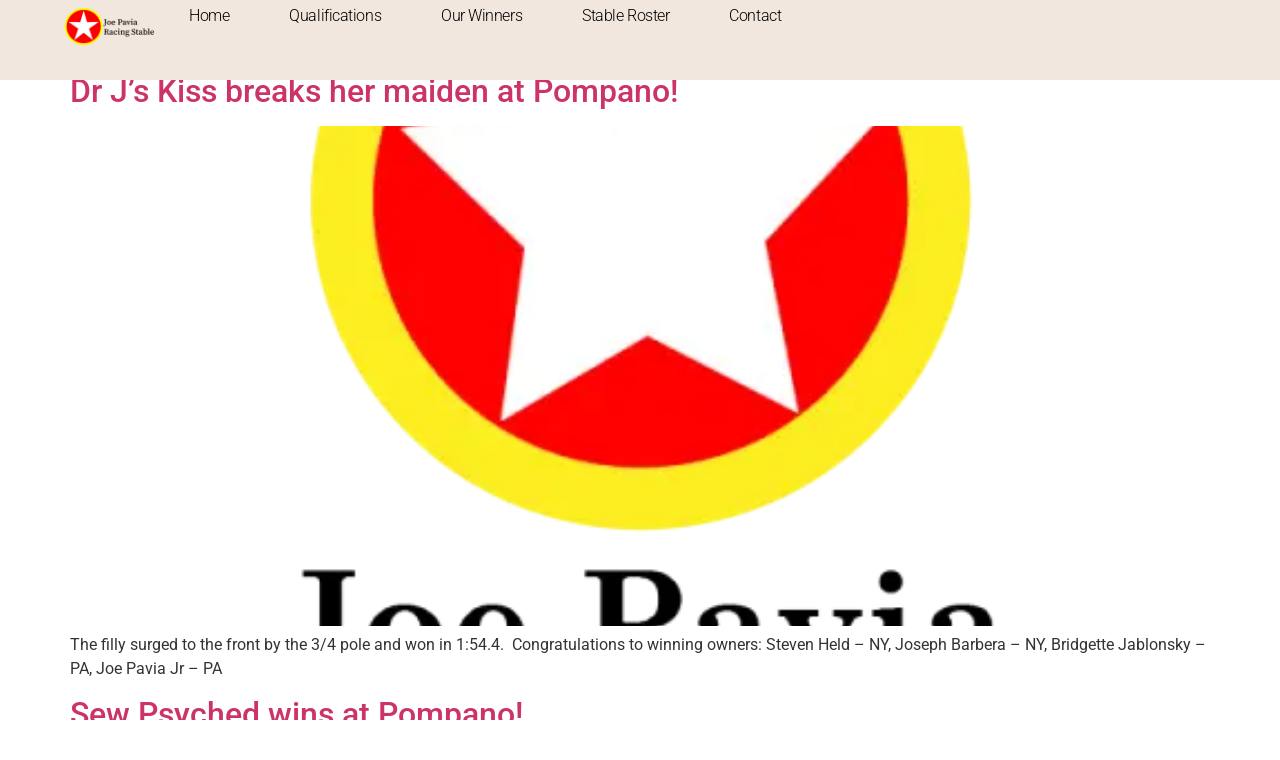

--- FILE ---
content_type: text/html; charset=UTF-8
request_url: https://paviaracing.com/category/wins/page/35/
body_size: 10718
content:
<!doctype html>
<html lang="en-US">
<head>
	<meta charset="UTF-8">
	<meta name="viewport" content="width=device-width, initial-scale=1">
	<link rel="profile" href="https://gmpg.org/xfn/11">
	<meta name='robots' content='index, follow, max-image-preview:large, max-snippet:-1, max-video-preview:-1' />

	<!-- This site is optimized with the Yoast SEO plugin v26.7 - https://yoast.com/wordpress/plugins/seo/ -->
	<title>Wins Archives - Page 35 of 45 - Pavia Racing</title>
	<link rel="canonical" href="https://paviaracing.com/category/wins/page/35/" />
	<link rel="prev" href="https://paviaracing.com/category/wins/page/34/" />
	<link rel="next" href="https://paviaracing.com/category/wins/page/36/" />
	<meta property="og:locale" content="en_US" />
	<meta property="og:type" content="article" />
	<meta property="og:title" content="Wins Archives - Page 35 of 45 - Pavia Racing" />
	<meta property="og:url" content="https://paviaracing.com/category/wins/" />
	<meta property="og:site_name" content="Pavia Racing" />
	<script type="application/ld+json" class="yoast-schema-graph">{"@context":"https://schema.org","@graph":[{"@type":"CollectionPage","@id":"https://paviaracing.com/category/wins/","url":"https://paviaracing.com/category/wins/page/35/","name":"Wins Archives - Page 35 of 45 - Pavia Racing","isPartOf":{"@id":"https://paviaracing.com/#website"},"primaryImageOfPage":{"@id":"https://paviaracing.com/category/wins/page/35/#primaryimage"},"image":{"@id":"https://paviaracing.com/category/wins/page/35/#primaryimage"},"thumbnailUrl":"https://paviaracing.com/wp-content/uploads/2016/03/cropped-PaviaFacebookWebLogo.webp","inLanguage":"en-US"},{"@type":"ImageObject","inLanguage":"en-US","@id":"https://paviaracing.com/category/wins/page/35/#primaryimage","url":"https://paviaracing.com/wp-content/uploads/2016/03/cropped-PaviaFacebookWebLogo.webp","contentUrl":"https://paviaracing.com/wp-content/uploads/2016/03/cropped-PaviaFacebookWebLogo.webp","width":512,"height":512},{"@type":"WebSite","@id":"https://paviaracing.com/#website","url":"https://paviaracing.com/","name":"Pavia Racing","description":"","publisher":{"@id":"https://paviaracing.com/#organization"},"potentialAction":[{"@type":"SearchAction","target":{"@type":"EntryPoint","urlTemplate":"https://paviaracing.com/?s={search_term_string}"},"query-input":{"@type":"PropertyValueSpecification","valueRequired":true,"valueName":"search_term_string"}}],"inLanguage":"en-US"},{"@type":"Organization","@id":"https://paviaracing.com/#organization","name":"Pavia Racing","url":"https://paviaracing.com/","logo":{"@type":"ImageObject","inLanguage":"en-US","@id":"https://paviaracing.com/#/schema/logo/image/","url":"https://paviaracing.com/wp-content/uploads/2023/12/Pavia-New-Logo-350x100-1.gif","contentUrl":"https://paviaracing.com/wp-content/uploads/2023/12/Pavia-New-Logo-350x100-1.gif","width":350,"height":100,"caption":"Pavia Racing"},"image":{"@id":"https://paviaracing.com/#/schema/logo/image/"}}]}</script>
	<!-- / Yoast SEO plugin. -->


<link rel="alternate" type="application/rss+xml" title="Pavia Racing &raquo; Feed" href="https://paviaracing.com/feed/" />
<link rel="alternate" type="application/rss+xml" title="Pavia Racing &raquo; Wins Category Feed" href="https://paviaracing.com/category/wins/feed/" />
<style id='wp-img-auto-sizes-contain-inline-css'>
img:is([sizes=auto i],[sizes^="auto," i]){contain-intrinsic-size:3000px 1500px}
/*# sourceURL=wp-img-auto-sizes-contain-inline-css */
</style>
<style id='wp-emoji-styles-inline-css'>

	img.wp-smiley, img.emoji {
		display: inline !important;
		border: none !important;
		box-shadow: none !important;
		height: 1em !important;
		width: 1em !important;
		margin: 0 0.07em !important;
		vertical-align: -0.1em !important;
		background: none !important;
		padding: 0 !important;
	}
/*# sourceURL=wp-emoji-styles-inline-css */
</style>
<link rel='stylesheet' id='wp-block-library-css' href='https://paviaracing.com/wp-includes/css/dist/block-library/style.min.css?ver=d02145f7d2f6af77d12c6cbcd52e57bc' media='all' />
<style id='global-styles-inline-css'>
:root{--wp--preset--aspect-ratio--square: 1;--wp--preset--aspect-ratio--4-3: 4/3;--wp--preset--aspect-ratio--3-4: 3/4;--wp--preset--aspect-ratio--3-2: 3/2;--wp--preset--aspect-ratio--2-3: 2/3;--wp--preset--aspect-ratio--16-9: 16/9;--wp--preset--aspect-ratio--9-16: 9/16;--wp--preset--color--black: #000000;--wp--preset--color--cyan-bluish-gray: #abb8c3;--wp--preset--color--white: #ffffff;--wp--preset--color--pale-pink: #f78da7;--wp--preset--color--vivid-red: #cf2e2e;--wp--preset--color--luminous-vivid-orange: #ff6900;--wp--preset--color--luminous-vivid-amber: #fcb900;--wp--preset--color--light-green-cyan: #7bdcb5;--wp--preset--color--vivid-green-cyan: #00d084;--wp--preset--color--pale-cyan-blue: #8ed1fc;--wp--preset--color--vivid-cyan-blue: #0693e3;--wp--preset--color--vivid-purple: #9b51e0;--wp--preset--gradient--vivid-cyan-blue-to-vivid-purple: linear-gradient(135deg,rgb(6,147,227) 0%,rgb(155,81,224) 100%);--wp--preset--gradient--light-green-cyan-to-vivid-green-cyan: linear-gradient(135deg,rgb(122,220,180) 0%,rgb(0,208,130) 100%);--wp--preset--gradient--luminous-vivid-amber-to-luminous-vivid-orange: linear-gradient(135deg,rgb(252,185,0) 0%,rgb(255,105,0) 100%);--wp--preset--gradient--luminous-vivid-orange-to-vivid-red: linear-gradient(135deg,rgb(255,105,0) 0%,rgb(207,46,46) 100%);--wp--preset--gradient--very-light-gray-to-cyan-bluish-gray: linear-gradient(135deg,rgb(238,238,238) 0%,rgb(169,184,195) 100%);--wp--preset--gradient--cool-to-warm-spectrum: linear-gradient(135deg,rgb(74,234,220) 0%,rgb(151,120,209) 20%,rgb(207,42,186) 40%,rgb(238,44,130) 60%,rgb(251,105,98) 80%,rgb(254,248,76) 100%);--wp--preset--gradient--blush-light-purple: linear-gradient(135deg,rgb(255,206,236) 0%,rgb(152,150,240) 100%);--wp--preset--gradient--blush-bordeaux: linear-gradient(135deg,rgb(254,205,165) 0%,rgb(254,45,45) 50%,rgb(107,0,62) 100%);--wp--preset--gradient--luminous-dusk: linear-gradient(135deg,rgb(255,203,112) 0%,rgb(199,81,192) 50%,rgb(65,88,208) 100%);--wp--preset--gradient--pale-ocean: linear-gradient(135deg,rgb(255,245,203) 0%,rgb(182,227,212) 50%,rgb(51,167,181) 100%);--wp--preset--gradient--electric-grass: linear-gradient(135deg,rgb(202,248,128) 0%,rgb(113,206,126) 100%);--wp--preset--gradient--midnight: linear-gradient(135deg,rgb(2,3,129) 0%,rgb(40,116,252) 100%);--wp--preset--font-size--small: 13px;--wp--preset--font-size--medium: 20px;--wp--preset--font-size--large: 36px;--wp--preset--font-size--x-large: 42px;--wp--preset--spacing--20: 0.44rem;--wp--preset--spacing--30: 0.67rem;--wp--preset--spacing--40: 1rem;--wp--preset--spacing--50: 1.5rem;--wp--preset--spacing--60: 2.25rem;--wp--preset--spacing--70: 3.38rem;--wp--preset--spacing--80: 5.06rem;--wp--preset--shadow--natural: 6px 6px 9px rgba(0, 0, 0, 0.2);--wp--preset--shadow--deep: 12px 12px 50px rgba(0, 0, 0, 0.4);--wp--preset--shadow--sharp: 6px 6px 0px rgba(0, 0, 0, 0.2);--wp--preset--shadow--outlined: 6px 6px 0px -3px rgb(255, 255, 255), 6px 6px rgb(0, 0, 0);--wp--preset--shadow--crisp: 6px 6px 0px rgb(0, 0, 0);}:root { --wp--style--global--content-size: 800px;--wp--style--global--wide-size: 1200px; }:where(body) { margin: 0; }.wp-site-blocks > .alignleft { float: left; margin-right: 2em; }.wp-site-blocks > .alignright { float: right; margin-left: 2em; }.wp-site-blocks > .aligncenter { justify-content: center; margin-left: auto; margin-right: auto; }:where(.wp-site-blocks) > * { margin-block-start: 24px; margin-block-end: 0; }:where(.wp-site-blocks) > :first-child { margin-block-start: 0; }:where(.wp-site-blocks) > :last-child { margin-block-end: 0; }:root { --wp--style--block-gap: 24px; }:root :where(.is-layout-flow) > :first-child{margin-block-start: 0;}:root :where(.is-layout-flow) > :last-child{margin-block-end: 0;}:root :where(.is-layout-flow) > *{margin-block-start: 24px;margin-block-end: 0;}:root :where(.is-layout-constrained) > :first-child{margin-block-start: 0;}:root :where(.is-layout-constrained) > :last-child{margin-block-end: 0;}:root :where(.is-layout-constrained) > *{margin-block-start: 24px;margin-block-end: 0;}:root :where(.is-layout-flex){gap: 24px;}:root :where(.is-layout-grid){gap: 24px;}.is-layout-flow > .alignleft{float: left;margin-inline-start: 0;margin-inline-end: 2em;}.is-layout-flow > .alignright{float: right;margin-inline-start: 2em;margin-inline-end: 0;}.is-layout-flow > .aligncenter{margin-left: auto !important;margin-right: auto !important;}.is-layout-constrained > .alignleft{float: left;margin-inline-start: 0;margin-inline-end: 2em;}.is-layout-constrained > .alignright{float: right;margin-inline-start: 2em;margin-inline-end: 0;}.is-layout-constrained > .aligncenter{margin-left: auto !important;margin-right: auto !important;}.is-layout-constrained > :where(:not(.alignleft):not(.alignright):not(.alignfull)){max-width: var(--wp--style--global--content-size);margin-left: auto !important;margin-right: auto !important;}.is-layout-constrained > .alignwide{max-width: var(--wp--style--global--wide-size);}body .is-layout-flex{display: flex;}.is-layout-flex{flex-wrap: wrap;align-items: center;}.is-layout-flex > :is(*, div){margin: 0;}body .is-layout-grid{display: grid;}.is-layout-grid > :is(*, div){margin: 0;}body{padding-top: 0px;padding-right: 0px;padding-bottom: 0px;padding-left: 0px;}a:where(:not(.wp-element-button)){text-decoration: underline;}:root :where(.wp-element-button, .wp-block-button__link){background-color: #32373c;border-width: 0;color: #fff;font-family: inherit;font-size: inherit;font-style: inherit;font-weight: inherit;letter-spacing: inherit;line-height: inherit;padding-top: calc(0.667em + 2px);padding-right: calc(1.333em + 2px);padding-bottom: calc(0.667em + 2px);padding-left: calc(1.333em + 2px);text-decoration: none;text-transform: inherit;}.has-black-color{color: var(--wp--preset--color--black) !important;}.has-cyan-bluish-gray-color{color: var(--wp--preset--color--cyan-bluish-gray) !important;}.has-white-color{color: var(--wp--preset--color--white) !important;}.has-pale-pink-color{color: var(--wp--preset--color--pale-pink) !important;}.has-vivid-red-color{color: var(--wp--preset--color--vivid-red) !important;}.has-luminous-vivid-orange-color{color: var(--wp--preset--color--luminous-vivid-orange) !important;}.has-luminous-vivid-amber-color{color: var(--wp--preset--color--luminous-vivid-amber) !important;}.has-light-green-cyan-color{color: var(--wp--preset--color--light-green-cyan) !important;}.has-vivid-green-cyan-color{color: var(--wp--preset--color--vivid-green-cyan) !important;}.has-pale-cyan-blue-color{color: var(--wp--preset--color--pale-cyan-blue) !important;}.has-vivid-cyan-blue-color{color: var(--wp--preset--color--vivid-cyan-blue) !important;}.has-vivid-purple-color{color: var(--wp--preset--color--vivid-purple) !important;}.has-black-background-color{background-color: var(--wp--preset--color--black) !important;}.has-cyan-bluish-gray-background-color{background-color: var(--wp--preset--color--cyan-bluish-gray) !important;}.has-white-background-color{background-color: var(--wp--preset--color--white) !important;}.has-pale-pink-background-color{background-color: var(--wp--preset--color--pale-pink) !important;}.has-vivid-red-background-color{background-color: var(--wp--preset--color--vivid-red) !important;}.has-luminous-vivid-orange-background-color{background-color: var(--wp--preset--color--luminous-vivid-orange) !important;}.has-luminous-vivid-amber-background-color{background-color: var(--wp--preset--color--luminous-vivid-amber) !important;}.has-light-green-cyan-background-color{background-color: var(--wp--preset--color--light-green-cyan) !important;}.has-vivid-green-cyan-background-color{background-color: var(--wp--preset--color--vivid-green-cyan) !important;}.has-pale-cyan-blue-background-color{background-color: var(--wp--preset--color--pale-cyan-blue) !important;}.has-vivid-cyan-blue-background-color{background-color: var(--wp--preset--color--vivid-cyan-blue) !important;}.has-vivid-purple-background-color{background-color: var(--wp--preset--color--vivid-purple) !important;}.has-black-border-color{border-color: var(--wp--preset--color--black) !important;}.has-cyan-bluish-gray-border-color{border-color: var(--wp--preset--color--cyan-bluish-gray) !important;}.has-white-border-color{border-color: var(--wp--preset--color--white) !important;}.has-pale-pink-border-color{border-color: var(--wp--preset--color--pale-pink) !important;}.has-vivid-red-border-color{border-color: var(--wp--preset--color--vivid-red) !important;}.has-luminous-vivid-orange-border-color{border-color: var(--wp--preset--color--luminous-vivid-orange) !important;}.has-luminous-vivid-amber-border-color{border-color: var(--wp--preset--color--luminous-vivid-amber) !important;}.has-light-green-cyan-border-color{border-color: var(--wp--preset--color--light-green-cyan) !important;}.has-vivid-green-cyan-border-color{border-color: var(--wp--preset--color--vivid-green-cyan) !important;}.has-pale-cyan-blue-border-color{border-color: var(--wp--preset--color--pale-cyan-blue) !important;}.has-vivid-cyan-blue-border-color{border-color: var(--wp--preset--color--vivid-cyan-blue) !important;}.has-vivid-purple-border-color{border-color: var(--wp--preset--color--vivid-purple) !important;}.has-vivid-cyan-blue-to-vivid-purple-gradient-background{background: var(--wp--preset--gradient--vivid-cyan-blue-to-vivid-purple) !important;}.has-light-green-cyan-to-vivid-green-cyan-gradient-background{background: var(--wp--preset--gradient--light-green-cyan-to-vivid-green-cyan) !important;}.has-luminous-vivid-amber-to-luminous-vivid-orange-gradient-background{background: var(--wp--preset--gradient--luminous-vivid-amber-to-luminous-vivid-orange) !important;}.has-luminous-vivid-orange-to-vivid-red-gradient-background{background: var(--wp--preset--gradient--luminous-vivid-orange-to-vivid-red) !important;}.has-very-light-gray-to-cyan-bluish-gray-gradient-background{background: var(--wp--preset--gradient--very-light-gray-to-cyan-bluish-gray) !important;}.has-cool-to-warm-spectrum-gradient-background{background: var(--wp--preset--gradient--cool-to-warm-spectrum) !important;}.has-blush-light-purple-gradient-background{background: var(--wp--preset--gradient--blush-light-purple) !important;}.has-blush-bordeaux-gradient-background{background: var(--wp--preset--gradient--blush-bordeaux) !important;}.has-luminous-dusk-gradient-background{background: var(--wp--preset--gradient--luminous-dusk) !important;}.has-pale-ocean-gradient-background{background: var(--wp--preset--gradient--pale-ocean) !important;}.has-electric-grass-gradient-background{background: var(--wp--preset--gradient--electric-grass) !important;}.has-midnight-gradient-background{background: var(--wp--preset--gradient--midnight) !important;}.has-small-font-size{font-size: var(--wp--preset--font-size--small) !important;}.has-medium-font-size{font-size: var(--wp--preset--font-size--medium) !important;}.has-large-font-size{font-size: var(--wp--preset--font-size--large) !important;}.has-x-large-font-size{font-size: var(--wp--preset--font-size--x-large) !important;}
:root :where(.wp-block-pullquote){font-size: 1.5em;line-height: 1.6;}
/*# sourceURL=global-styles-inline-css */
</style>
<link rel='stylesheet' id='hello-elementor-css' href='https://paviaracing.com/wp-content/themes/hello-elementor/assets/css/reset.css?ver=3.4.5' media='all' />
<link rel='stylesheet' id='hello-elementor-theme-style-css' href='https://paviaracing.com/wp-content/themes/hello-elementor/assets/css/theme.css?ver=3.4.5' media='all' />
<link rel='stylesheet' id='hello-elementor-header-footer-css' href='https://paviaracing.com/wp-content/themes/hello-elementor/assets/css/header-footer.css?ver=3.4.5' media='all' />
<link rel='stylesheet' id='elementor-frontend-css' href='https://paviaracing.com/wp-content/plugins/elementor/assets/css/frontend.min.css?ver=3.33.4' media='all' />
<link rel='stylesheet' id='elementor-post-2018-css' href='https://paviaracing.com/wp-content/uploads/elementor/css/post-2018.css?ver=1767838132' media='all' />
<link rel='stylesheet' id='widget-image-css' href='https://paviaracing.com/wp-content/plugins/elementor/assets/css/widget-image.min.css?ver=3.33.4' media='all' />
<link rel='stylesheet' id='widget-nav-menu-css' href='https://paviaracing.com/wp-content/plugins/elementor-pro/assets/css/widget-nav-menu.min.css?ver=3.33.2' media='all' />
<link rel='stylesheet' id='elementor-post-2077-css' href='https://paviaracing.com/wp-content/uploads/elementor/css/post-2077.css?ver=1767838132' media='all' />
<link rel='stylesheet' id='tablepress-default-css' href='https://paviaracing.com/wp-content/plugins/tablepress/css/build/default.css?ver=3.2.5' media='all' />
<link rel='stylesheet' id='elementor-gf-local-roboto-css' href='https://paviaracing.com/wp-content/uploads/elementor/google-fonts/css/roboto.css?ver=1745358142' media='all' />
<link rel='stylesheet' id='elementor-gf-local-robotoslab-css' href='https://paviaracing.com/wp-content/uploads/elementor/google-fonts/css/robotoslab.css?ver=1745358149' media='all' />
<script src="https://paviaracing.com/wp-includes/js/jquery/jquery.min.js?ver=3.7.1" id="jquery-core-js"></script>
<script src="https://paviaracing.com/wp-includes/js/jquery/jquery-migrate.min.js?ver=3.4.1" id="jquery-migrate-js"></script>
<link rel="https://api.w.org/" href="https://paviaracing.com/wp-json/" /><link rel="alternate" title="JSON" type="application/json" href="https://paviaracing.com/wp-json/wp/v2/categories/4" /><link rel="EditURI" type="application/rsd+xml" title="RSD" href="https://paviaracing.com/xmlrpc.php?rsd" />

<meta name="generator" content="Elementor 3.33.4; features: e_font_icon_svg, additional_custom_breakpoints; settings: css_print_method-external, google_font-enabled, font_display-swap">
			<style>
				.e-con.e-parent:nth-of-type(n+4):not(.e-lazyloaded):not(.e-no-lazyload),
				.e-con.e-parent:nth-of-type(n+4):not(.e-lazyloaded):not(.e-no-lazyload) * {
					background-image: none !important;
				}
				@media screen and (max-height: 1024px) {
					.e-con.e-parent:nth-of-type(n+3):not(.e-lazyloaded):not(.e-no-lazyload),
					.e-con.e-parent:nth-of-type(n+3):not(.e-lazyloaded):not(.e-no-lazyload) * {
						background-image: none !important;
					}
				}
				@media screen and (max-height: 640px) {
					.e-con.e-parent:nth-of-type(n+2):not(.e-lazyloaded):not(.e-no-lazyload),
					.e-con.e-parent:nth-of-type(n+2):not(.e-lazyloaded):not(.e-no-lazyload) * {
						background-image: none !important;
					}
				}
			</style>
			<link rel="icon" href="https://paviaracing.com/wp-content/uploads/2023/12/Pavia-FavIcon-2023-150x150.webp" sizes="32x32" />
<link rel="icon" href="https://paviaracing.com/wp-content/uploads/2023/12/Pavia-FavIcon-2023-300x300.webp" sizes="192x192" />
<link rel="apple-touch-icon" href="https://paviaracing.com/wp-content/uploads/2023/12/Pavia-FavIcon-2023-300x300.webp" />
<meta name="msapplication-TileImage" content="https://paviaracing.com/wp-content/uploads/2023/12/Pavia-FavIcon-2023-300x300.webp" />
</head>
<body class="archive paged category category-wins category-4 wp-custom-logo wp-embed-responsive paged-35 category-paged-35 wp-theme-hello-elementor eio-default hello-elementor-default elementor-default elementor-kit-2018">


<a class="skip-link screen-reader-text" href="#content">Skip to content</a>

		<header data-elementor-type="header" data-elementor-id="2077" class="elementor elementor-2077 elementor-location-header" data-elementor-post-type="elementor_library">
			<header class="elementor-element elementor-element-671b2b79 e-con-full e-flex e-con e-parent" data-id="671b2b79" data-element_type="container" data-settings="{&quot;background_background&quot;:&quot;classic&quot;}">
		<div class="elementor-element elementor-element-3602a466 e-con-full e-flex e-con e-child" data-id="3602a466" data-element_type="container">
				<div class="elementor-element elementor-element-27ef4806 elementor-widget elementor-widget-image" data-id="27ef4806" data-element_type="widget" data-widget_type="image.default">
				<div class="elementor-widget-container">
															<img fetchpriority="high" width="768" height="320" src="https://paviaracing.com/wp-content/uploads/2023/12/Pavia-logo-Elementor-Header-768x320.webp" class="attachment-medium_large size-medium_large wp-image-2083" alt="" srcset="https://paviaracing.com/wp-content/uploads/2023/12/Pavia-logo-Elementor-Header-768x320.webp 768w, https://paviaracing.com/wp-content/uploads/2023/12/Pavia-logo-Elementor-Header-300x125.webp 300w, https://paviaracing.com/wp-content/uploads/2023/12/Pavia-logo-Elementor-Header-1024x427.webp 1024w, https://paviaracing.com/wp-content/uploads/2023/12/Pavia-logo-Elementor-Header.webp 1200w" sizes="(max-width: 768px) 100vw, 768px" />															</div>
				</div>
				</div>
		<div class="elementor-element elementor-element-5ad8214b e-con-full e-flex e-con e-child" data-id="5ad8214b" data-element_type="container">
				<div class="elementor-element elementor-element-18a4b4d5 elementor-nav-menu--stretch elementor-widget__width-auto elementor-nav-menu__text-align-center elementor-nav-menu--dropdown-tablet elementor-nav-menu--toggle elementor-nav-menu--burger elementor-widget elementor-widget-nav-menu" data-id="18a4b4d5" data-element_type="widget" data-settings="{&quot;full_width&quot;:&quot;stretch&quot;,&quot;layout&quot;:&quot;horizontal&quot;,&quot;submenu_icon&quot;:{&quot;value&quot;:&quot;&lt;svg aria-hidden=\&quot;true\&quot; class=\&quot;e-font-icon-svg e-fas-caret-down\&quot; viewBox=\&quot;0 0 320 512\&quot; xmlns=\&quot;http:\/\/www.w3.org\/2000\/svg\&quot;&gt;&lt;path d=\&quot;M31.3 192h257.3c17.8 0 26.7 21.5 14.1 34.1L174.1 354.8c-7.8 7.8-20.5 7.8-28.3 0L17.2 226.1C4.6 213.5 13.5 192 31.3 192z\&quot;&gt;&lt;\/path&gt;&lt;\/svg&gt;&quot;,&quot;library&quot;:&quot;fa-solid&quot;},&quot;toggle&quot;:&quot;burger&quot;}" data-widget_type="nav-menu.default">
				<div class="elementor-widget-container">
								<nav aria-label="Menu" class="elementor-nav-menu--main elementor-nav-menu__container elementor-nav-menu--layout-horizontal e--pointer-background e--animation-sweep-right">
				<ul id="menu-1-18a4b4d5" class="elementor-nav-menu"><li class="menu-item menu-item-type-post_type menu-item-object-page menu-item-home menu-item-516"><a href="https://paviaracing.com/" class="elementor-item">Home</a></li>
<li class="menu-item menu-item-type-post_type menu-item-object-page menu-item-517"><a href="https://paviaracing.com/qualifications/" class="elementor-item">Qualifications</a></li>
<li class="menu-item menu-item-type-post_type menu-item-object-page menu-item-2157"><a href="https://paviaracing.com/our-winners/" class="elementor-item">Our Winners</a></li>
<li class="menu-item menu-item-type-post_type menu-item-object-page menu-item-519"><a href="https://paviaracing.com/training-horse-pavia-stable-stable-roster/" class="elementor-item">Stable Roster</a></li>
<li class="menu-item menu-item-type-post_type menu-item-object-page menu-item-2085"><a href="https://paviaracing.com/contact/" class="elementor-item">Contact</a></li>
</ul>			</nav>
					<div class="elementor-menu-toggle" role="button" tabindex="0" aria-label="Menu Toggle" aria-expanded="false">
			<svg aria-hidden="true" role="presentation" class="elementor-menu-toggle__icon--open e-font-icon-svg e-eicon-menu-bar" viewBox="0 0 1000 1000" xmlns="http://www.w3.org/2000/svg"><path d="M104 333H896C929 333 958 304 958 271S929 208 896 208H104C71 208 42 237 42 271S71 333 104 333ZM104 583H896C929 583 958 554 958 521S929 458 896 458H104C71 458 42 487 42 521S71 583 104 583ZM104 833H896C929 833 958 804 958 771S929 708 896 708H104C71 708 42 737 42 771S71 833 104 833Z"></path></svg><svg aria-hidden="true" role="presentation" class="elementor-menu-toggle__icon--close e-font-icon-svg e-eicon-close" viewBox="0 0 1000 1000" xmlns="http://www.w3.org/2000/svg"><path d="M742 167L500 408 258 167C246 154 233 150 217 150 196 150 179 158 167 167 154 179 150 196 150 212 150 229 154 242 171 254L408 500 167 742C138 771 138 800 167 829 196 858 225 858 254 829L496 587 738 829C750 842 767 846 783 846 800 846 817 842 829 829 842 817 846 804 846 783 846 767 842 750 829 737L588 500 833 258C863 229 863 200 833 171 804 137 775 137 742 167Z"></path></svg>		</div>
					<nav class="elementor-nav-menu--dropdown elementor-nav-menu__container" aria-hidden="true">
				<ul id="menu-2-18a4b4d5" class="elementor-nav-menu"><li class="menu-item menu-item-type-post_type menu-item-object-page menu-item-home menu-item-516"><a href="https://paviaracing.com/" class="elementor-item" tabindex="-1">Home</a></li>
<li class="menu-item menu-item-type-post_type menu-item-object-page menu-item-517"><a href="https://paviaracing.com/qualifications/" class="elementor-item" tabindex="-1">Qualifications</a></li>
<li class="menu-item menu-item-type-post_type menu-item-object-page menu-item-2157"><a href="https://paviaracing.com/our-winners/" class="elementor-item" tabindex="-1">Our Winners</a></li>
<li class="menu-item menu-item-type-post_type menu-item-object-page menu-item-519"><a href="https://paviaracing.com/training-horse-pavia-stable-stable-roster/" class="elementor-item" tabindex="-1">Stable Roster</a></li>
<li class="menu-item menu-item-type-post_type menu-item-object-page menu-item-2085"><a href="https://paviaracing.com/contact/" class="elementor-item" tabindex="-1">Contact</a></li>
</ul>			</nav>
						</div>
				</div>
				</div>
				</header>
				</header>
		<main id="content" class="site-main">

			<div class="page-header">
			<h1 class="entry-title">Category: <span>Wins</span></h1>		</div>
	
	<div class="page-content">
					<article class="post">
				<h2 class="entry-title"><a href="https://paviaracing.com/dr-js-kiss-breaks-maiden-pompano/">Dr J&#8217;s Kiss breaks her maiden at Pompano!</a></h2><a href="https://paviaracing.com/dr-js-kiss-breaks-maiden-pompano/"><img width="512" height="512" src="https://paviaracing.com/wp-content/uploads/2016/03/cropped-PaviaFacebookWebLogo.webp" class="attachment-large size-large wp-post-image" alt="" decoding="async" srcset="https://paviaracing.com/wp-content/uploads/2016/03/cropped-PaviaFacebookWebLogo.webp 512w, https://paviaracing.com/wp-content/uploads/2016/03/cropped-PaviaFacebookWebLogo-150x150.webp 150w, https://paviaracing.com/wp-content/uploads/2016/03/cropped-PaviaFacebookWebLogo-300x300.webp 300w, https://paviaracing.com/wp-content/uploads/2016/03/cropped-PaviaFacebookWebLogo-270x270.webp 270w, https://paviaracing.com/wp-content/uploads/2016/03/cropped-PaviaFacebookWebLogo-192x192.webp 192w, https://paviaracing.com/wp-content/uploads/2016/03/cropped-PaviaFacebookWebLogo-180x180.webp 180w, https://paviaracing.com/wp-content/uploads/2016/03/cropped-PaviaFacebookWebLogo-32x32.webp 32w" sizes="(max-width: 512px) 100vw, 512px" /></a><p>The filly surged to the front by the 3/4 pole and won in 1:54.4. &nbsp;Congratulations to winning owners:&nbsp;Steven Held &#8211; NY, Joseph Barbera &#8211; NY, Bridgette Jablonsky &#8211; PA, Joe Pavia Jr &#8211; PA</p>
			</article>
					<article class="post">
				<h2 class="entry-title"><a href="https://paviaracing.com/sew-psyched-wins-pompano-2/">Sew Psyched wins at Pompano!</a></h2><a href="https://paviaracing.com/sew-psyched-wins-pompano-2/"><img width="512" height="512" src="https://paviaracing.com/wp-content/uploads/2016/03/cropped-PaviaFacebookWebLogo.webp" class="attachment-large size-large wp-post-image" alt="" decoding="async" srcset="https://paviaracing.com/wp-content/uploads/2016/03/cropped-PaviaFacebookWebLogo.webp 512w, https://paviaracing.com/wp-content/uploads/2016/03/cropped-PaviaFacebookWebLogo-150x150.webp 150w, https://paviaracing.com/wp-content/uploads/2016/03/cropped-PaviaFacebookWebLogo-300x300.webp 300w, https://paviaracing.com/wp-content/uploads/2016/03/cropped-PaviaFacebookWebLogo-270x270.webp 270w, https://paviaracing.com/wp-content/uploads/2016/03/cropped-PaviaFacebookWebLogo-192x192.webp 192w, https://paviaracing.com/wp-content/uploads/2016/03/cropped-PaviaFacebookWebLogo-180x180.webp 180w, https://paviaracing.com/wp-content/uploads/2016/03/cropped-PaviaFacebookWebLogo-32x32.webp 32w" sizes="(max-width: 512px) 100vw, 512px" /></a><p>Wire to wire win in Fillie and Mares Open Level 4 company, mile time 1:53.4. &nbsp;Congratulations to winning owners:&nbsp;Dijo Racing Inc&nbsp;&#8211;&nbsp;FL,&nbsp;Pint Size Racing LLC&nbsp;&#8211;&nbsp;FL,&nbsp;Jeffrey Nanna&nbsp;&#8211;&nbsp;NY,&nbsp;Joe Pavia Jr Stable Inc&nbsp;&#8211;&nbsp;PA.</p>
			</article>
					<article class="post">
				<h2 class="entry-title"><a href="https://paviaracing.com/tony-cheesecake-wins-pompano-park/">Tony Cheesecake Wins at Pompano Park!</a></h2><a href="https://paviaracing.com/tony-cheesecake-wins-pompano-park/"><img width="512" height="512" src="https://paviaracing.com/wp-content/uploads/2016/03/cropped-PaviaFacebookWebLogo.webp" class="attachment-large size-large wp-post-image" alt="" decoding="async" srcset="https://paviaracing.com/wp-content/uploads/2016/03/cropped-PaviaFacebookWebLogo.webp 512w, https://paviaracing.com/wp-content/uploads/2016/03/cropped-PaviaFacebookWebLogo-150x150.webp 150w, https://paviaracing.com/wp-content/uploads/2016/03/cropped-PaviaFacebookWebLogo-300x300.webp 300w, https://paviaracing.com/wp-content/uploads/2016/03/cropped-PaviaFacebookWebLogo-270x270.webp 270w, https://paviaracing.com/wp-content/uploads/2016/03/cropped-PaviaFacebookWebLogo-192x192.webp 192w, https://paviaracing.com/wp-content/uploads/2016/03/cropped-PaviaFacebookWebLogo-180x180.webp 180w, https://paviaracing.com/wp-content/uploads/2016/03/cropped-PaviaFacebookWebLogo-32x32.webp 32w" sizes="(max-width: 512px) 100vw, 512px" /></a><p>Congrats to wining owners:&nbsp;Jw Standardbreds&nbsp;&#8211;&nbsp;CA,&nbsp;Billie Schwartz&nbsp;&#8211;&nbsp;CA,&nbsp;Michael Graziano&nbsp;&#8211;&nbsp;IL,&nbsp;Jay Rosenberg&nbsp;&#8211;&nbsp;CA</p>
			</article>
					<article class="post">
				<h2 class="entry-title"><a href="https://paviaracing.com/pointsman-wins-pompano-park-2/">Pointsman Wins at Pompano Park!</a></h2><a href="https://paviaracing.com/pointsman-wins-pompano-park-2/"><img width="512" height="512" src="https://paviaracing.com/wp-content/uploads/2016/03/cropped-PaviaFacebookWebLogo.webp" class="attachment-large size-large wp-post-image" alt="" decoding="async" srcset="https://paviaracing.com/wp-content/uploads/2016/03/cropped-PaviaFacebookWebLogo.webp 512w, https://paviaracing.com/wp-content/uploads/2016/03/cropped-PaviaFacebookWebLogo-150x150.webp 150w, https://paviaracing.com/wp-content/uploads/2016/03/cropped-PaviaFacebookWebLogo-300x300.webp 300w, https://paviaracing.com/wp-content/uploads/2016/03/cropped-PaviaFacebookWebLogo-270x270.webp 270w, https://paviaracing.com/wp-content/uploads/2016/03/cropped-PaviaFacebookWebLogo-192x192.webp 192w, https://paviaracing.com/wp-content/uploads/2016/03/cropped-PaviaFacebookWebLogo-180x180.webp 180w, https://paviaracing.com/wp-content/uploads/2016/03/cropped-PaviaFacebookWebLogo-32x32.webp 32w" sizes="(max-width: 512px) 100vw, 512px" /></a><p>Congrats to winning owner&nbsp;Lon Frocione&nbsp;&#8211;&nbsp;NY</p>
			</article>
					<article class="post">
				<h2 class="entry-title"><a href="https://paviaracing.com/fritzie-pic-man-wins-pompano-park-2/">Fritzie Pic Up Man Wins at Pompano Park!</a></h2><a href="https://paviaracing.com/fritzie-pic-man-wins-pompano-park-2/"><img width="512" height="512" src="https://paviaracing.com/wp-content/uploads/2016/03/cropped-PaviaFacebookWebLogo.webp" class="attachment-large size-large wp-post-image" alt="" decoding="async" srcset="https://paviaracing.com/wp-content/uploads/2016/03/cropped-PaviaFacebookWebLogo.webp 512w, https://paviaracing.com/wp-content/uploads/2016/03/cropped-PaviaFacebookWebLogo-150x150.webp 150w, https://paviaracing.com/wp-content/uploads/2016/03/cropped-PaviaFacebookWebLogo-300x300.webp 300w, https://paviaracing.com/wp-content/uploads/2016/03/cropped-PaviaFacebookWebLogo-270x270.webp 270w, https://paviaracing.com/wp-content/uploads/2016/03/cropped-PaviaFacebookWebLogo-192x192.webp 192w, https://paviaracing.com/wp-content/uploads/2016/03/cropped-PaviaFacebookWebLogo-180x180.webp 180w, https://paviaracing.com/wp-content/uploads/2016/03/cropped-PaviaFacebookWebLogo-32x32.webp 32w" sizes="(max-width: 512px) 100vw, 512px" /></a>			</article>
					<article class="post">
				<h2 class="entry-title"><a href="https://paviaracing.com/white-mountain-top-wins-pompano-park/">White Mountain Top Wins at Pompano Park!</a></h2><a href="https://paviaracing.com/white-mountain-top-wins-pompano-park/"><img width="512" height="512" src="https://paviaracing.com/wp-content/uploads/2016/03/cropped-PaviaFacebookWebLogo.webp" class="attachment-large size-large wp-post-image" alt="" decoding="async" srcset="https://paviaracing.com/wp-content/uploads/2016/03/cropped-PaviaFacebookWebLogo.webp 512w, https://paviaracing.com/wp-content/uploads/2016/03/cropped-PaviaFacebookWebLogo-150x150.webp 150w, https://paviaracing.com/wp-content/uploads/2016/03/cropped-PaviaFacebookWebLogo-300x300.webp 300w, https://paviaracing.com/wp-content/uploads/2016/03/cropped-PaviaFacebookWebLogo-270x270.webp 270w, https://paviaracing.com/wp-content/uploads/2016/03/cropped-PaviaFacebookWebLogo-192x192.webp 192w, https://paviaracing.com/wp-content/uploads/2016/03/cropped-PaviaFacebookWebLogo-180x180.webp 180w, https://paviaracing.com/wp-content/uploads/2016/03/cropped-PaviaFacebookWebLogo-32x32.webp 32w" sizes="(max-width: 512px) 100vw, 512px" /></a>			</article>
					<article class="post">
				<h2 class="entry-title"><a href="https://paviaracing.com/arodasi-wins-pompano-park/">Arodasi wins again at Pompano Park!</a></h2><a href="https://paviaracing.com/arodasi-wins-pompano-park/"><img width="512" height="512" src="https://paviaracing.com/wp-content/uploads/2016/03/cropped-PaviaFacebookWebLogo.webp" class="attachment-large size-large wp-post-image" alt="" decoding="async" srcset="https://paviaracing.com/wp-content/uploads/2016/03/cropped-PaviaFacebookWebLogo.webp 512w, https://paviaracing.com/wp-content/uploads/2016/03/cropped-PaviaFacebookWebLogo-150x150.webp 150w, https://paviaracing.com/wp-content/uploads/2016/03/cropped-PaviaFacebookWebLogo-300x300.webp 300w, https://paviaracing.com/wp-content/uploads/2016/03/cropped-PaviaFacebookWebLogo-270x270.webp 270w, https://paviaracing.com/wp-content/uploads/2016/03/cropped-PaviaFacebookWebLogo-192x192.webp 192w, https://paviaracing.com/wp-content/uploads/2016/03/cropped-PaviaFacebookWebLogo-180x180.webp 180w, https://paviaracing.com/wp-content/uploads/2016/03/cropped-PaviaFacebookWebLogo-32x32.webp 32w" sizes="(max-width: 512px) 100vw, 512px" /></a><p>The second winner on Sunday night was the 7 year old mare Arodasi. &nbsp;Arodasi raced in her best style by coming from off the pace to win by a neck in 1:52.3. &nbsp;This win propels her into the top Filly and Mare Open to compete against the best mares at Pompano this winter. Congratulations to [&hellip;]</p>
			</article>
					<article class="post">
				<h2 class="entry-title"><a href="https://paviaracing.com/sew-psyched-wins-pompano/">Sew Psyched wins at Pompano!</a></h2><a href="https://paviaracing.com/sew-psyched-wins-pompano/"><img width="512" height="512" src="https://paviaracing.com/wp-content/uploads/2016/03/cropped-PaviaFacebookWebLogo.webp" class="attachment-large size-large wp-post-image" alt="" decoding="async" srcset="https://paviaracing.com/wp-content/uploads/2016/03/cropped-PaviaFacebookWebLogo.webp 512w, https://paviaracing.com/wp-content/uploads/2016/03/cropped-PaviaFacebookWebLogo-150x150.webp 150w, https://paviaracing.com/wp-content/uploads/2016/03/cropped-PaviaFacebookWebLogo-300x300.webp 300w, https://paviaracing.com/wp-content/uploads/2016/03/cropped-PaviaFacebookWebLogo-270x270.webp 270w, https://paviaracing.com/wp-content/uploads/2016/03/cropped-PaviaFacebookWebLogo-192x192.webp 192w, https://paviaracing.com/wp-content/uploads/2016/03/cropped-PaviaFacebookWebLogo-180x180.webp 180w, https://paviaracing.com/wp-content/uploads/2016/03/cropped-PaviaFacebookWebLogo-32x32.webp 32w" sizes="(max-width: 512px) 100vw, 512px" /></a><p>The Pavia stable had a two win night on Wednesday also. &nbsp;The first winner of the night was the 5 year old mare Sew Psyched who led the mile every step, winning by 4 lengths in 1:53.3. &nbsp;Congratulations to winning owners:&nbsp;&nbsp;Dijo Racing Inc&nbsp;&#8211;&nbsp;FL,&nbsp;Pint Size Racing LLC&nbsp;&#8211;&nbsp;FL,&nbsp;Jeffrey Nanna&nbsp;&#8211;&nbsp;NY,&nbsp;Joe Pavia Jr Stable Inc&nbsp;&#8211;&nbsp;PA. &nbsp; &nbsp;</p>
			</article>
					<article class="post">
				<h2 class="entry-title"><a href="https://paviaracing.com/fritzie-pic-man-wins-pompano-park/">Fritzie Pic Up Man wins at Pompano Park!</a></h2><a href="https://paviaracing.com/fritzie-pic-man-wins-pompano-park/"><img width="512" height="512" src="https://paviaracing.com/wp-content/uploads/2016/03/cropped-PaviaFacebookWebLogo.webp" class="attachment-large size-large wp-post-image" alt="" decoding="async" srcset="https://paviaracing.com/wp-content/uploads/2016/03/cropped-PaviaFacebookWebLogo.webp 512w, https://paviaracing.com/wp-content/uploads/2016/03/cropped-PaviaFacebookWebLogo-150x150.webp 150w, https://paviaracing.com/wp-content/uploads/2016/03/cropped-PaviaFacebookWebLogo-300x300.webp 300w, https://paviaracing.com/wp-content/uploads/2016/03/cropped-PaviaFacebookWebLogo-270x270.webp 270w, https://paviaracing.com/wp-content/uploads/2016/03/cropped-PaviaFacebookWebLogo-192x192.webp 192w, https://paviaracing.com/wp-content/uploads/2016/03/cropped-PaviaFacebookWebLogo-180x180.webp 180w, https://paviaracing.com/wp-content/uploads/2016/03/cropped-PaviaFacebookWebLogo-32x32.webp 32w" sizes="(max-width: 512px) 100vw, 512px" /></a><p>THe second winner for the week as well as the second winner on the Sunday night card was Fritzie Pic Up Man. &nbsp;The 5 year old gelding went right to the top and won on the front end in 1:52.2. &nbsp;Congratulations to winning owner Just Win Racing Stable LLC.</p>
			</article>
					<article class="post">
				<h2 class="entry-title"><a href="https://paviaracing.com/pointsman-wins-pompano-park/">Pointsman wins at Pompano Park!</a></h2><a href="https://paviaracing.com/pointsman-wins-pompano-park/"><img width="512" height="512" src="https://paviaracing.com/wp-content/uploads/2016/03/cropped-PaviaFacebookWebLogo.webp" class="attachment-large size-large wp-post-image" alt="" decoding="async" srcset="https://paviaracing.com/wp-content/uploads/2016/03/cropped-PaviaFacebookWebLogo.webp 512w, https://paviaracing.com/wp-content/uploads/2016/03/cropped-PaviaFacebookWebLogo-150x150.webp 150w, https://paviaracing.com/wp-content/uploads/2016/03/cropped-PaviaFacebookWebLogo-300x300.webp 300w, https://paviaracing.com/wp-content/uploads/2016/03/cropped-PaviaFacebookWebLogo-270x270.webp 270w, https://paviaracing.com/wp-content/uploads/2016/03/cropped-PaviaFacebookWebLogo-192x192.webp 192w, https://paviaracing.com/wp-content/uploads/2016/03/cropped-PaviaFacebookWebLogo-180x180.webp 180w, https://paviaracing.com/wp-content/uploads/2016/03/cropped-PaviaFacebookWebLogo-32x32.webp 32w" sizes="(max-width: 512px) 100vw, 512px" /></a><p>The Pavia Stable had a four win week at Pompano Park. &nbsp;The first win was delivered by Pointsman for owner Lon Frocione. &nbsp;The 6 year old gelding won in wire to wire fashion in 1:52.2. &nbsp;</p>
			</article>
			</div>

			<nav class="pagination">
			<div class="nav-previous"><a href="https://paviaracing.com/category/wins/page/34/" ><span class="meta-nav">&larr;</span> Previous</a></div>
			<div class="nav-next"><a href="https://paviaracing.com/category/wins/page/36/" >Next <span class="meta-nav">&rarr;</span></a></div>
		</nav>
	
</main>
<footer id="site-footer" class="site-footer dynamic-footer footer-has-copyright">
	<div class="footer-inner">
		<div class="site-branding show-logo">
							<div class="site-logo show">
					<a href="https://paviaracing.com/" class="custom-logo-link" rel="home"><img width="350" height="100" src="https://paviaracing.com/wp-content/uploads/2023/12/Pavia-New-Logo-350x100-1.gif" class="custom-logo" alt="Pavia Racing" decoding="async" srcset="https://paviaracing.com/wp-content/uploads/2023/12/Pavia-New-Logo-350x100-1.gif 350w, https://paviaracing.com/wp-content/uploads/2023/12/Pavia-New-Logo-350x100-1-300x86.webp 300w" sizes="(max-width: 350px) 100vw, 350px" /></a>				</div>
					</div>

		
					<div class="copyright show">
				<p>All rights reserved</p>
			</div>
			</div>
</footer>

<script type="speculationrules">
{"prefetch":[{"source":"document","where":{"and":[{"href_matches":"/*"},{"not":{"href_matches":["/wp-*.php","/wp-admin/*","/wp-content/uploads/*","/wp-content/*","/wp-content/plugins/*","/wp-content/themes/hello-elementor/*","/*\\?(.+)"]}},{"not":{"selector_matches":"a[rel~=\"nofollow\"]"}},{"not":{"selector_matches":".no-prefetch, .no-prefetch a"}}]},"eagerness":"conservative"}]}
</script>
			<script>
				const lazyloadRunObserver = () => {
					const lazyloadBackgrounds = document.querySelectorAll( `.e-con.e-parent:not(.e-lazyloaded)` );
					const lazyloadBackgroundObserver = new IntersectionObserver( ( entries ) => {
						entries.forEach( ( entry ) => {
							if ( entry.isIntersecting ) {
								let lazyloadBackground = entry.target;
								if( lazyloadBackground ) {
									lazyloadBackground.classList.add( 'e-lazyloaded' );
								}
								lazyloadBackgroundObserver.unobserve( entry.target );
							}
						});
					}, { rootMargin: '200px 0px 200px 0px' } );
					lazyloadBackgrounds.forEach( ( lazyloadBackground ) => {
						lazyloadBackgroundObserver.observe( lazyloadBackground );
					} );
				};
				const events = [
					'DOMContentLoaded',
					'elementor/lazyload/observe',
				];
				events.forEach( ( event ) => {
					document.addEventListener( event, lazyloadRunObserver );
				} );
			</script>
			<script src="https://paviaracing.com/wp-content/themes/hello-elementor/assets/js/hello-frontend.js?ver=3.4.5" id="hello-theme-frontend-js"></script>
<script src="https://paviaracing.com/wp-content/plugins/elementor/assets/js/webpack.runtime.min.js?ver=3.33.4" id="elementor-webpack-runtime-js"></script>
<script src="https://paviaracing.com/wp-content/plugins/elementor/assets/js/frontend-modules.min.js?ver=3.33.4" id="elementor-frontend-modules-js"></script>
<script src="https://paviaracing.com/wp-includes/js/jquery/ui/core.min.js?ver=1.13.3" id="jquery-ui-core-js"></script>
<script id="elementor-frontend-js-before">
var elementorFrontendConfig = {"environmentMode":{"edit":false,"wpPreview":false,"isScriptDebug":false},"i18n":{"shareOnFacebook":"Share on Facebook","shareOnTwitter":"Share on Twitter","pinIt":"Pin it","download":"Download","downloadImage":"Download image","fullscreen":"Fullscreen","zoom":"Zoom","share":"Share","playVideo":"Play Video","previous":"Previous","next":"Next","close":"Close","a11yCarouselPrevSlideMessage":"Previous slide","a11yCarouselNextSlideMessage":"Next slide","a11yCarouselFirstSlideMessage":"This is the first slide","a11yCarouselLastSlideMessage":"This is the last slide","a11yCarouselPaginationBulletMessage":"Go to slide"},"is_rtl":false,"breakpoints":{"xs":0,"sm":480,"md":768,"lg":1025,"xl":1440,"xxl":1600},"responsive":{"breakpoints":{"mobile":{"label":"Mobile Portrait","value":767,"default_value":767,"direction":"max","is_enabled":true},"mobile_extra":{"label":"Mobile Landscape","value":880,"default_value":880,"direction":"max","is_enabled":false},"tablet":{"label":"Tablet Portrait","value":1024,"default_value":1024,"direction":"max","is_enabled":true},"tablet_extra":{"label":"Tablet Landscape","value":1200,"default_value":1200,"direction":"max","is_enabled":false},"laptop":{"label":"Laptop","value":1366,"default_value":1366,"direction":"max","is_enabled":false},"widescreen":{"label":"Widescreen","value":2400,"default_value":2400,"direction":"min","is_enabled":false}},"hasCustomBreakpoints":false},"version":"3.33.4","is_static":false,"experimentalFeatures":{"e_font_icon_svg":true,"additional_custom_breakpoints":true,"container":true,"theme_builder_v2":true,"hello-theme-header-footer":true,"nested-elements":true,"home_screen":true,"global_classes_should_enforce_capabilities":true,"e_variables":true,"cloud-library":true,"e_opt_in_v4_page":true,"import-export-customization":true,"e_pro_variables":true},"urls":{"assets":"https:\/\/paviaracing.com\/wp-content\/plugins\/elementor\/assets\/","ajaxurl":"https:\/\/paviaracing.com\/wp-admin\/admin-ajax.php","uploadUrl":"https:\/\/paviaracing.com\/wp-content\/uploads"},"nonces":{"floatingButtonsClickTracking":"9641d9fb6e"},"swiperClass":"swiper","settings":{"editorPreferences":[]},"kit":{"body_background_background":"gradient","active_breakpoints":["viewport_mobile","viewport_tablet"],"global_image_lightbox":"yes","lightbox_enable_counter":"yes","lightbox_enable_fullscreen":"yes","lightbox_enable_zoom":"yes","lightbox_enable_share":"yes","lightbox_title_src":"title","lightbox_description_src":"description","hello_header_logo_type":"logo","hello_header_menu_layout":"horizontal","hello_footer_logo_type":"logo"},"post":{"id":0,"title":"Wins Archives - Page 35 of 45 - Pavia Racing","excerpt":""}};
//# sourceURL=elementor-frontend-js-before
</script>
<script src="https://paviaracing.com/wp-content/plugins/elementor/assets/js/frontend.min.js?ver=3.33.4" id="elementor-frontend-js"></script>
<script src="https://paviaracing.com/wp-content/plugins/elementor-pro/assets/lib/smartmenus/jquery.smartmenus.min.js?ver=1.2.1" id="smartmenus-js"></script>
<script src="https://paviaracing.com/wp-content/plugins/elementor-pro/assets/js/webpack-pro.runtime.min.js?ver=3.33.2" id="elementor-pro-webpack-runtime-js"></script>
<script src="https://paviaracing.com/wp-includes/js/dist/hooks.min.js?ver=dd5603f07f9220ed27f1" id="wp-hooks-js"></script>
<script src="https://paviaracing.com/wp-includes/js/dist/i18n.min.js?ver=c26c3dc7bed366793375" id="wp-i18n-js"></script>
<script id="wp-i18n-js-after">
wp.i18n.setLocaleData( { 'text direction\u0004ltr': [ 'ltr' ] } );
//# sourceURL=wp-i18n-js-after
</script>
<script id="elementor-pro-frontend-js-before">
var ElementorProFrontendConfig = {"ajaxurl":"https:\/\/paviaracing.com\/wp-admin\/admin-ajax.php","nonce":"ebf2630f73","urls":{"assets":"https:\/\/paviaracing.com\/wp-content\/plugins\/elementor-pro\/assets\/","rest":"https:\/\/paviaracing.com\/wp-json\/"},"settings":{"lazy_load_background_images":true},"popup":{"hasPopUps":false},"shareButtonsNetworks":{"facebook":{"title":"Facebook","has_counter":true},"twitter":{"title":"Twitter"},"linkedin":{"title":"LinkedIn","has_counter":true},"pinterest":{"title":"Pinterest","has_counter":true},"reddit":{"title":"Reddit","has_counter":true},"vk":{"title":"VK","has_counter":true},"odnoklassniki":{"title":"OK","has_counter":true},"tumblr":{"title":"Tumblr"},"digg":{"title":"Digg"},"skype":{"title":"Skype"},"stumbleupon":{"title":"StumbleUpon","has_counter":true},"mix":{"title":"Mix"},"telegram":{"title":"Telegram"},"pocket":{"title":"Pocket","has_counter":true},"xing":{"title":"XING","has_counter":true},"whatsapp":{"title":"WhatsApp"},"email":{"title":"Email"},"print":{"title":"Print"},"x-twitter":{"title":"X"},"threads":{"title":"Threads"}},"facebook_sdk":{"lang":"en_US","app_id":""},"lottie":{"defaultAnimationUrl":"https:\/\/paviaracing.com\/wp-content\/plugins\/elementor-pro\/modules\/lottie\/assets\/animations\/default.json"}};
//# sourceURL=elementor-pro-frontend-js-before
</script>
<script src="https://paviaracing.com/wp-content/plugins/elementor-pro/assets/js/frontend.min.js?ver=3.33.2" id="elementor-pro-frontend-js"></script>
<script src="https://paviaracing.com/wp-content/plugins/elementor-pro/assets/js/elements-handlers.min.js?ver=3.33.2" id="pro-elements-handlers-js"></script>
<script id="wp-emoji-settings" type="application/json">
{"baseUrl":"https://s.w.org/images/core/emoji/17.0.2/72x72/","ext":".png","svgUrl":"https://s.w.org/images/core/emoji/17.0.2/svg/","svgExt":".svg","source":{"concatemoji":"https://paviaracing.com/wp-includes/js/wp-emoji-release.min.js?ver=d02145f7d2f6af77d12c6cbcd52e57bc"}}
</script>
<script type="module">
/*! This file is auto-generated */
const a=JSON.parse(document.getElementById("wp-emoji-settings").textContent),o=(window._wpemojiSettings=a,"wpEmojiSettingsSupports"),s=["flag","emoji"];function i(e){try{var t={supportTests:e,timestamp:(new Date).valueOf()};sessionStorage.setItem(o,JSON.stringify(t))}catch(e){}}function c(e,t,n){e.clearRect(0,0,e.canvas.width,e.canvas.height),e.fillText(t,0,0);t=new Uint32Array(e.getImageData(0,0,e.canvas.width,e.canvas.height).data);e.clearRect(0,0,e.canvas.width,e.canvas.height),e.fillText(n,0,0);const a=new Uint32Array(e.getImageData(0,0,e.canvas.width,e.canvas.height).data);return t.every((e,t)=>e===a[t])}function p(e,t){e.clearRect(0,0,e.canvas.width,e.canvas.height),e.fillText(t,0,0);var n=e.getImageData(16,16,1,1);for(let e=0;e<n.data.length;e++)if(0!==n.data[e])return!1;return!0}function u(e,t,n,a){switch(t){case"flag":return n(e,"\ud83c\udff3\ufe0f\u200d\u26a7\ufe0f","\ud83c\udff3\ufe0f\u200b\u26a7\ufe0f")?!1:!n(e,"\ud83c\udde8\ud83c\uddf6","\ud83c\udde8\u200b\ud83c\uddf6")&&!n(e,"\ud83c\udff4\udb40\udc67\udb40\udc62\udb40\udc65\udb40\udc6e\udb40\udc67\udb40\udc7f","\ud83c\udff4\u200b\udb40\udc67\u200b\udb40\udc62\u200b\udb40\udc65\u200b\udb40\udc6e\u200b\udb40\udc67\u200b\udb40\udc7f");case"emoji":return!a(e,"\ud83e\u1fac8")}return!1}function f(e,t,n,a){let r;const o=(r="undefined"!=typeof WorkerGlobalScope&&self instanceof WorkerGlobalScope?new OffscreenCanvas(300,150):document.createElement("canvas")).getContext("2d",{willReadFrequently:!0}),s=(o.textBaseline="top",o.font="600 32px Arial",{});return e.forEach(e=>{s[e]=t(o,e,n,a)}),s}function r(e){var t=document.createElement("script");t.src=e,t.defer=!0,document.head.appendChild(t)}a.supports={everything:!0,everythingExceptFlag:!0},new Promise(t=>{let n=function(){try{var e=JSON.parse(sessionStorage.getItem(o));if("object"==typeof e&&"number"==typeof e.timestamp&&(new Date).valueOf()<e.timestamp+604800&&"object"==typeof e.supportTests)return e.supportTests}catch(e){}return null}();if(!n){if("undefined"!=typeof Worker&&"undefined"!=typeof OffscreenCanvas&&"undefined"!=typeof URL&&URL.createObjectURL&&"undefined"!=typeof Blob)try{var e="postMessage("+f.toString()+"("+[JSON.stringify(s),u.toString(),c.toString(),p.toString()].join(",")+"));",a=new Blob([e],{type:"text/javascript"});const r=new Worker(URL.createObjectURL(a),{name:"wpTestEmojiSupports"});return void(r.onmessage=e=>{i(n=e.data),r.terminate(),t(n)})}catch(e){}i(n=f(s,u,c,p))}t(n)}).then(e=>{for(const n in e)a.supports[n]=e[n],a.supports.everything=a.supports.everything&&a.supports[n],"flag"!==n&&(a.supports.everythingExceptFlag=a.supports.everythingExceptFlag&&a.supports[n]);var t;a.supports.everythingExceptFlag=a.supports.everythingExceptFlag&&!a.supports.flag,a.supports.everything||((t=a.source||{}).concatemoji?r(t.concatemoji):t.wpemoji&&t.twemoji&&(r(t.twemoji),r(t.wpemoji)))});
//# sourceURL=https://paviaracing.com/wp-includes/js/wp-emoji-loader.min.js
</script>

</body>
</html>


--- FILE ---
content_type: text/css
request_url: https://paviaracing.com/wp-content/uploads/elementor/css/post-2077.css?ver=1767838132
body_size: 1413
content:
.elementor-2077 .elementor-element.elementor-element-671b2b79{--display:flex;--min-height:80px;--flex-direction:row;--container-widget-width:calc( ( 1 - var( --container-widget-flex-grow ) ) * 100% );--container-widget-height:100%;--container-widget-flex-grow:1;--container-widget-align-self:stretch;--flex-wrap-mobile:wrap;--align-items:center;--gap:0px 0px;--row-gap:0px;--column-gap:0px;--margin-top:0px;--margin-bottom:-80px;--margin-left:0px;--margin-right:0px;--padding-top:0%;--padding-bottom:0%;--padding-left:5%;--padding-right:5%;--z-index:95;}.elementor-2077 .elementor-element.elementor-element-671b2b79:not(.elementor-motion-effects-element-type-background), .elementor-2077 .elementor-element.elementor-element-671b2b79 > .elementor-motion-effects-container > .elementor-motion-effects-layer{background-color:#F2E7DF;}.elementor-2077 .elementor-element.elementor-element-3602a466{--display:flex;--padding-top:0px;--padding-bottom:0px;--padding-left:0px;--padding-right:0px;}.elementor-widget-image .widget-image-caption{color:var( --e-global-color-text );font-family:var( --e-global-typography-text-font-family ), Sans-serif;font-weight:var( --e-global-typography-text-font-weight );}.elementor-2077 .elementor-element.elementor-element-27ef4806{text-align:left;}.elementor-2077 .elementor-element.elementor-element-27ef4806 img{width:91px;height:53px;object-fit:contain;object-position:center center;}.elementor-2077 .elementor-element.elementor-element-5ad8214b{--display:flex;--flex-direction:row;--container-widget-width:calc( ( 1 - var( --container-widget-flex-grow ) ) * 100% );--container-widget-height:100%;--container-widget-flex-grow:1;--container-widget-align-self:stretch;--flex-wrap-mobile:wrap;--justify-content:flex-end;--align-items:center;--gap:2.2% 2.2%;--row-gap:2.2%;--column-gap:2.2%;--padding-top:0px;--padding-bottom:0px;--padding-left:0px;--padding-right:0px;}.elementor-widget-nav-menu .elementor-nav-menu .elementor-item{font-family:var( --e-global-typography-primary-font-family ), Sans-serif;font-weight:var( --e-global-typography-primary-font-weight );}.elementor-widget-nav-menu .elementor-nav-menu--main .elementor-item{color:var( --e-global-color-text );fill:var( --e-global-color-text );}.elementor-widget-nav-menu .elementor-nav-menu--main .elementor-item:hover,
					.elementor-widget-nav-menu .elementor-nav-menu--main .elementor-item.elementor-item-active,
					.elementor-widget-nav-menu .elementor-nav-menu--main .elementor-item.highlighted,
					.elementor-widget-nav-menu .elementor-nav-menu--main .elementor-item:focus{color:var( --e-global-color-accent );fill:var( --e-global-color-accent );}.elementor-widget-nav-menu .elementor-nav-menu--main:not(.e--pointer-framed) .elementor-item:before,
					.elementor-widget-nav-menu .elementor-nav-menu--main:not(.e--pointer-framed) .elementor-item:after{background-color:var( --e-global-color-accent );}.elementor-widget-nav-menu .e--pointer-framed .elementor-item:before,
					.elementor-widget-nav-menu .e--pointer-framed .elementor-item:after{border-color:var( --e-global-color-accent );}.elementor-widget-nav-menu{--e-nav-menu-divider-color:var( --e-global-color-text );}.elementor-widget-nav-menu .elementor-nav-menu--dropdown .elementor-item, .elementor-widget-nav-menu .elementor-nav-menu--dropdown  .elementor-sub-item{font-family:var( --e-global-typography-accent-font-family ), Sans-serif;font-weight:var( --e-global-typography-accent-font-weight );}.elementor-2077 .elementor-element.elementor-element-18a4b4d5{width:auto;max-width:auto;--e-nav-menu-horizontal-menu-item-margin:calc( 40px / 2 );}.elementor-2077 .elementor-element.elementor-element-18a4b4d5 .elementor-menu-toggle{margin-left:auto;background-color:#FFFFFF00;border-width:0px;border-radius:0px;}.elementor-2077 .elementor-element.elementor-element-18a4b4d5 .elementor-nav-menu .elementor-item{font-family:"Roboto", Sans-serif;font-size:16px;font-weight:300;text-transform:capitalize;font-style:normal;text-decoration:none;line-height:24px;letter-spacing:-0.45px;}.elementor-2077 .elementor-element.elementor-element-18a4b4d5 .elementor-nav-menu--main .elementor-item{color:#000000;fill:#000000;padding-left:10px;padding-right:10px;padding-top:4px;padding-bottom:4px;}.elementor-2077 .elementor-element.elementor-element-18a4b4d5 .elementor-nav-menu--main .elementor-item:hover,
					.elementor-2077 .elementor-element.elementor-element-18a4b4d5 .elementor-nav-menu--main .elementor-item.elementor-item-active,
					.elementor-2077 .elementor-element.elementor-element-18a4b4d5 .elementor-nav-menu--main .elementor-item.highlighted,
					.elementor-2077 .elementor-element.elementor-element-18a4b4d5 .elementor-nav-menu--main .elementor-item:focus{color:#FFFFFF;}.elementor-2077 .elementor-element.elementor-element-18a4b4d5 .elementor-nav-menu--main:not(.e--pointer-framed) .elementor-item:before,
					.elementor-2077 .elementor-element.elementor-element-18a4b4d5 .elementor-nav-menu--main:not(.e--pointer-framed) .elementor-item:after{background-color:#000000;}.elementor-2077 .elementor-element.elementor-element-18a4b4d5 .e--pointer-framed .elementor-item:before,
					.elementor-2077 .elementor-element.elementor-element-18a4b4d5 .e--pointer-framed .elementor-item:after{border-color:#000000;}.elementor-2077 .elementor-element.elementor-element-18a4b4d5 .elementor-nav-menu--main .elementor-item.elementor-item-active{color:#000000;}.elementor-2077 .elementor-element.elementor-element-18a4b4d5 .elementor-nav-menu--main:not(.e--pointer-framed) .elementor-item.elementor-item-active:before,
					.elementor-2077 .elementor-element.elementor-element-18a4b4d5 .elementor-nav-menu--main:not(.e--pointer-framed) .elementor-item.elementor-item-active:after{background-color:#F8F3EF;}.elementor-2077 .elementor-element.elementor-element-18a4b4d5 .e--pointer-framed .elementor-item.elementor-item-active:before,
					.elementor-2077 .elementor-element.elementor-element-18a4b4d5 .e--pointer-framed .elementor-item.elementor-item-active:after{border-color:#F8F3EF;}.elementor-2077 .elementor-element.elementor-element-18a4b4d5 .elementor-nav-menu--main:not(.elementor-nav-menu--layout-horizontal) .elementor-nav-menu > li:not(:last-child){margin-bottom:40px;}.elementor-2077 .elementor-element.elementor-element-18a4b4d5 .elementor-nav-menu--dropdown{background-color:#FFFFFF;}.elementor-2077 .elementor-element.elementor-element-18a4b4d5 .elementor-nav-menu--dropdown a:hover,
					.elementor-2077 .elementor-element.elementor-element-18a4b4d5 .elementor-nav-menu--dropdown a:focus,
					.elementor-2077 .elementor-element.elementor-element-18a4b4d5 .elementor-nav-menu--dropdown a.elementor-item-active,
					.elementor-2077 .elementor-element.elementor-element-18a4b4d5 .elementor-nav-menu--dropdown a.highlighted,
					.elementor-2077 .elementor-element.elementor-element-18a4b4d5 .elementor-menu-toggle:hover,
					.elementor-2077 .elementor-element.elementor-element-18a4b4d5 .elementor-menu-toggle:focus{color:#FFFFFF;}.elementor-2077 .elementor-element.elementor-element-18a4b4d5 .elementor-nav-menu--dropdown a:hover,
					.elementor-2077 .elementor-element.elementor-element-18a4b4d5 .elementor-nav-menu--dropdown a:focus,
					.elementor-2077 .elementor-element.elementor-element-18a4b4d5 .elementor-nav-menu--dropdown a.elementor-item-active,
					.elementor-2077 .elementor-element.elementor-element-18a4b4d5 .elementor-nav-menu--dropdown a.highlighted{background-color:#000000;}.elementor-2077 .elementor-element.elementor-element-18a4b4d5 .elementor-nav-menu--dropdown .elementor-item, .elementor-2077 .elementor-element.elementor-element-18a4b4d5 .elementor-nav-menu--dropdown  .elementor-sub-item{font-family:"Roboto", Sans-serif;font-size:14px;font-weight:300;text-transform:uppercase;font-style:normal;text-decoration:none;letter-spacing:1.53px;}.elementor-2077 .elementor-element.elementor-element-18a4b4d5 div.elementor-menu-toggle{color:#000000;}.elementor-2077 .elementor-element.elementor-element-18a4b4d5 div.elementor-menu-toggle svg{fill:#000000;}.elementor-2077 .elementor-element.elementor-element-18a4b4d5 div.elementor-menu-toggle:hover, .elementor-2077 .elementor-element.elementor-element-18a4b4d5 div.elementor-menu-toggle:focus{color:#000000;}.elementor-2077 .elementor-element.elementor-element-18a4b4d5 div.elementor-menu-toggle:hover svg, .elementor-2077 .elementor-element.elementor-element-18a4b4d5 div.elementor-menu-toggle:focus svg{fill:#000000;}.elementor-theme-builder-content-area{height:400px;}.elementor-location-header:before, .elementor-location-footer:before{content:"";display:table;clear:both;}@media(max-width:1024px){.elementor-2077 .elementor-element.elementor-element-5ad8214b{--gap:6% 6%;--row-gap:6%;--column-gap:6%;}.elementor-2077 .elementor-element.elementor-element-18a4b4d5 .elementor-nav-menu--main > .elementor-nav-menu > li > .elementor-nav-menu--dropdown, .elementor-2077 .elementor-element.elementor-element-18a4b4d5 .elementor-nav-menu__container.elementor-nav-menu--dropdown{margin-top:22px !important;}.elementor-2077 .elementor-element.elementor-element-18a4b4d5 .elementor-menu-toggle{border-width:1px;border-radius:0px;}}@media(min-width:768px){.elementor-2077 .elementor-element.elementor-element-3602a466{--width:10%;}.elementor-2077 .elementor-element.elementor-element-5ad8214b{--width:90%;}}@media(max-width:1024px) and (min-width:768px){.elementor-2077 .elementor-element.elementor-element-3602a466{--width:15%;}.elementor-2077 .elementor-element.elementor-element-5ad8214b{--width:85%;}}@media(max-width:767px){.elementor-2077 .elementor-element.elementor-element-3602a466{--width:30%;}.elementor-2077 .elementor-element.elementor-element-27ef4806 img{width:85%;}.elementor-2077 .elementor-element.elementor-element-5ad8214b{--width:70%;}}